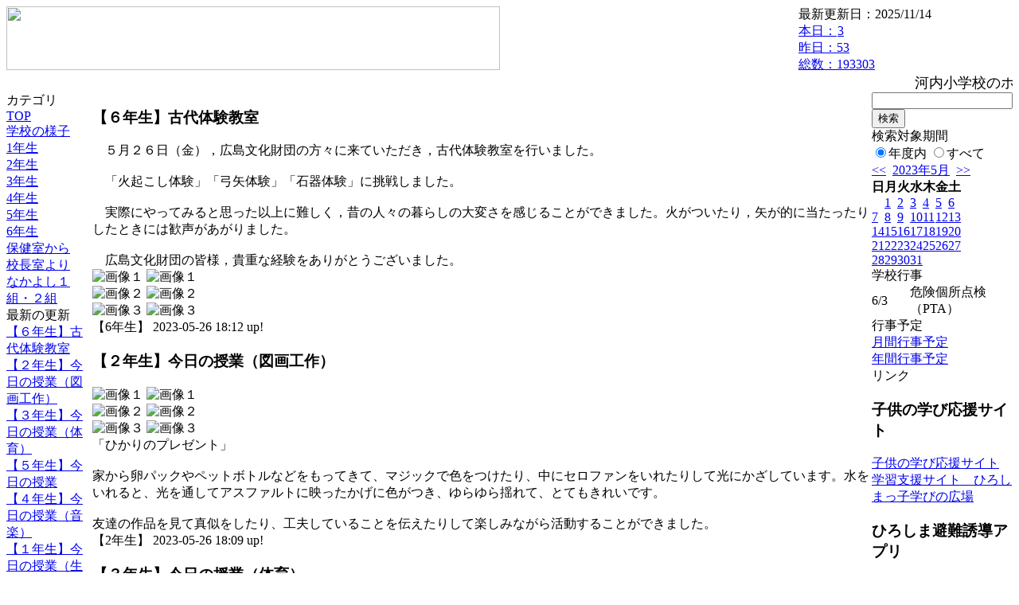

--- FILE ---
content_type: text/html; charset=EUC-JP
request_url: https://cms.edu.city.hiroshima.jp/weblog/index.php?id=e1007&date=20230528
body_size: 56586
content:
<!DOCTYPE html PUBLIC "-//W3C//DTD XHTML 1.0 Transitional//EN" "http://www.w3.org/TR/xhtml1/DTD/xhtml1-transitional.dtd">
<html xmlns="http://www.w3.org/1999/xhtml" xml:lang="ja" lang="ja">

<head>
<meta http-equiv="Content-Type" content="text/html; charset=EUC-JP" />
<meta http-equiv="Content-Style-Type" content="text/css" />
<meta http-equiv="Content-Script-Type" content="text/javascript" />
<link rel="stylesheet" href="/weblog/css/type_017/import.css" type="text/css" />
<title>広島市立河内小学校</title>
<style type="text/css">
#block_title {
    background-image: url("/weblog/data/e1007/title.gif");
    background-repeat: no-repeat;
}
</style>
<link rel="alternate" type="application/rss+xml" title="RSS" href="https://cms.edu.city.hiroshima.jp/weblog/rss2.php?id=e1007" />
<script type="text/javascript">
//<![CDATA[
var ENV={school_id:'e1007'};
//]]>
</script>

<script type="text/javascript">
//<![CDATA[
var writeNewEntryImage;
(function(){
	function getval(name){
		var cs=document.cookie.split(/;\s*/);
		for(var i=0; i<cs.length; i++) {
			var nv=cs[i].split('=');
			if(nv[0]==name)return decodeURIComponent(nv[1]);
		}
		return false;
	}
	function setval(name,val,days){
		var str = name+'='+encodeURIComponent(val) +';path=/;';
		if (days) {
			var d=new Date();
			d.setTime(d.getTime + days*3600*24*1000);
			str += 'expires='+ d.toGMTString() +';';
		}
		document.cookie = str;
	}
	function toInt(s){
		if(!s)return false;
		var n=parseInt(s);
		if(isNaN(n))n=false;
		return n;
	}
	var ftime=toInt(getval('AccessTime')), ltime=toInt(getval('PreAccessTime'));
	var now=new Date();
	now=Math.floor(now.getTime()/1000);
	if(!ftime) {
		if(ltime) ftime=ltime;
		else ftime = now;
		setval('AccessTime', ftime);
	}
	setval('PreAccessTime',now,14);
	writeNewEntryImage = function(pubsec,w,h) {
		if (!pubsec || pubsec>=ftime) {
			var tag = '<img src="/weblog/css/type_017/image/icon_000.gif"';
			if(w) tag += ' width="'+ w +'"';
			if(h) tag += ' height="'+ h +'"';
			tag += ' align="absmiddle"';
			tag += ' alt="新着"';
			tag += ' /> ';
			document.write(tag);
		}
	};
})();
function tglelm(elm, swt) {
	if (typeof elm == "string") elm = document.getElementById(elm);
	var toExpand = elm.style.display != "block";
	elm.style.display = toExpand? "block" : "none";
	if (swt) {
		if (typeof swt == "string") swt = document.getElementById(swt);
		var cn = toExpand? "expand" : "collapse";
		if (tglelm.reClass.test(swt.className)) {
			swt.className = swt.className.replace(tglelm.reClass, cn);
		} else {
			swt.className = swt.className +" "+ cn;
		}
	}
}
tglelm.reClass = /\b(collapse|expand)\b/;

//]]>
</script>

</head>


<body>
<div id="block_whole">


<!-- ■block_header -->
<div id="block_header">
<div id="block_title">
<table width="100%" border="0" cellspacing="0" cellpadding="0" summary="update info">
<tr valign="top">
<td rowspan="2" id="block_headerLeft"><img src="image/space.gif" width="620" height="80" style="border:none;" /></td>
<td id="block_update">最新更新日：2025/11/14</td>
</tr>
<tr valign="bottom">
<td id="block_counter">
<a href="index.php?id=e1007&amp;type=6&amp;date=20230528">
本日：<img src="/weblog/count_up.php?id=e1007" alt="count up" width="1" height="1" style="border:none;" />3
<br />
昨日：53<br />
総数：193303
</a>
</td>
</tr></table>
</div>
</div>
<!-- ■block_header end -->


<!-- ■Block_mess -->
<div id="block_mess"><marquee behavior="scroll" scrolldelay="67" scrollamount="3"><font style="font-size:18px;">河内小学校のホームページへようこそ　　　　　　学校教育目標　　  夢や志をもち、ともに未来を切り拓く子どもの育成　　</font></marquee>
</div>
<!-- ■Block_mess end -->


<!-- ■block_main -->
<div id="block_main">
<table width="100%" border="0" cellspacing="0" cellpadding="0">
<tr valign="top">


<!-- ●Block_left -->
<td id="block_left">


<!-- カテゴリ -->
<div class="group_sidemenu">
<div class="sidemenu_0">
<div class="menu_title">カテゴリ</div>
<div class="divmenuitem">
  <a class="menu menu_selected" href="index.php?id=e1007&amp;date=20230528">TOP</a>
</div>
<div class="divmenuitem">
  <a class="menu" href="index.php?id=e1007&amp;type=2&amp;date=20230528&amp;category_id=6556">学校の様子</a>
</div>
<div class="divmenuitem">
  <a class="menu" href="index.php?id=e1007&amp;type=2&amp;date=20230528&amp;category_id=7422">1年生</a>
</div>
<div class="divmenuitem">
  <a class="menu" href="index.php?id=e1007&amp;type=2&amp;date=20230528&amp;category_id=7423">2年生</a>
</div>
<div class="divmenuitem">
  <a class="menu" href="index.php?id=e1007&amp;type=2&amp;date=20230528&amp;category_id=7428">3年生</a>
</div>
<div class="divmenuitem">
  <a class="menu" href="index.php?id=e1007&amp;type=2&amp;date=20230528&amp;category_id=7424">4年生</a>
</div>
<div class="divmenuitem">
  <a class="menu" href="index.php?id=e1007&amp;type=2&amp;date=20230528&amp;category_id=7425">5年生</a>
</div>
<div class="divmenuitem">
  <a class="menu" href="index.php?id=e1007&amp;type=2&amp;date=20230528&amp;category_id=7426">6年生</a>
</div>
<div class="divmenuitem">
  <a class="menu" href="index.php?id=e1007&amp;type=2&amp;date=20230528&amp;category_id=7427">保健室から</a>
</div>
<div class="divmenuitem">
  <a class="menu" href="index.php?id=e1007&amp;type=2&amp;date=20230528&amp;category_id=8105">校長室より</a>
</div>
<div class="divmenuitem">
  <a class="menu" href="index.php?id=e1007&amp;type=2&amp;date=20230528&amp;category_id=11883">なかよし１組・２組</a>
</div>

</div>
</div>


<!-- 最新の更新 -->
<div class="group_sidemenu">
<div class="sidemenu_1">
<div class="menu_title">最新の更新</div>
<div class="divmenuitem">
  <a class="menu" href="/weblog/index.php?id=e1007&amp;type=1&amp;column_id=1022201&amp;category_id=7426&amp;date=20230528"><script type="text/javascript">writeNewEntryImage(1685092336,null,null,'absmiddle')</script>【６年生】古代体験教室</a>
</div>
<div class="divmenuitem">
  <a class="menu" href="/weblog/index.php?id=e1007&amp;type=1&amp;column_id=1022271&amp;category_id=7423&amp;date=20230528"><script type="text/javascript">writeNewEntryImage(1685092191,null,null,'absmiddle')</script>【２年生】今日の授業（図画工作）</a>
</div>
<div class="divmenuitem">
  <a class="menu" href="/weblog/index.php?id=e1007&amp;type=1&amp;column_id=1022199&amp;category_id=7428&amp;date=20230528"><script type="text/javascript">writeNewEntryImage(1685089289,null,null,'absmiddle')</script>【３年生】今日の授業（体育）</a>
</div>
<div class="divmenuitem">
  <a class="menu" href="/weblog/index.php?id=e1007&amp;type=1&amp;column_id=1022183&amp;category_id=7425&amp;date=20230528"><script type="text/javascript">writeNewEntryImage(1685088462,null,null,'absmiddle')</script>【５年生】今日の授業</a>
</div>
<div class="divmenuitem">
  <a class="menu" href="/weblog/index.php?id=e1007&amp;type=1&amp;column_id=1021693&amp;category_id=7424&amp;date=20230528"><script type="text/javascript">writeNewEntryImage(1685065138,null,null,'absmiddle')</script>【４年生】今日の授業（音楽）</a>
</div>
<div class="divmenuitem">
  <a class="menu" href="/weblog/index.php?id=e1007&amp;type=1&amp;column_id=1021686&amp;category_id=7422&amp;date=20230528"><script type="text/javascript">writeNewEntryImage(1685064857,null,null,'absmiddle')</script>【１年生】今日の授業（生活）</a>
</div>
<div class="divmenuitem">
  <a class="menu" href="/weblog/index.php?id=e1007&amp;type=1&amp;column_id=1021175&amp;category_id=6556&amp;date=20230528"><script type="text/javascript">writeNewEntryImage(1684995377,null,null,'absmiddle')</script>【４～６年生】クラブ活動-２-</a>
</div>
<div class="divmenuitem">
  <a class="menu" href="/weblog/index.php?id=e1007&amp;type=1&amp;column_id=1021160&amp;category_id=6556&amp;date=20230528"><script type="text/javascript">writeNewEntryImage(1684994760,null,null,'absmiddle')</script>【４～6年生】クラブ活動-１-</a>
</div>
<div class="divmenuitem">
  <a class="menu" href="/weblog/index.php?id=e1007&amp;type=1&amp;column_id=1020763&amp;category_id=6556&amp;date=20230528"><script type="text/javascript">writeNewEntryImage(1684974643,null,null,'absmiddle')</script>【全学年】たてわり班顔合わせ-2-</a>
</div>
<div class="divmenuitem">
  <a class="menu" href="/weblog/index.php?id=e1007&amp;type=1&amp;column_id=1020757&amp;category_id=6556&amp;date=20230528"><script type="text/javascript">writeNewEntryImage(1684974415,null,null,'absmiddle')</script>【全学年】たてわり班顔合わせ-1-</a>
</div>
<div class="divmenuitem">
  <a class="menu" href="/weblog/index.php?id=e1007&amp;type=1&amp;column_id=1020743&amp;category_id=7423&amp;date=20230528"><script type="text/javascript">writeNewEntryImage(1684973594,null,null,'absmiddle')</script>【２年生】朝の水やり</a>
</div>
<div class="divmenuitem">
  <a class="menu" href="/weblog/index.php?id=e1007&amp;type=1&amp;column_id=1020716&amp;category_id=7422&amp;date=20230528"><script type="text/javascript">writeNewEntryImage(1684970237,null,null,'absmiddle')</script>【１年生】朝の水やり</a>
</div>
<div class="divmenuitem">
  <a class="menu" href="/weblog/index.php?id=e1007&amp;type=1&amp;column_id=1019992&amp;category_id=7425&amp;date=20230528"><script type="text/javascript">writeNewEntryImage(1684893516,null,null,'absmiddle')</script>【５年生】今日の授業（図画工作）</a>
</div>
<div class="divmenuitem">
  <a class="menu" href="/weblog/index.php?id=e1007&amp;type=1&amp;column_id=1019919&amp;category_id=7423&amp;date=20230528"><script type="text/javascript">writeNewEntryImage(1684890356,null,null,'absmiddle')</script>【２年生】靴そろえ</a>
</div>
<div class="divmenuitem">
  <a class="menu" href="/weblog/index.php?id=e1007&amp;type=1&amp;column_id=1019904&amp;category_id=7422&amp;date=20230528"><script type="text/javascript">writeNewEntryImage(1684889183,null,null,'absmiddle')</script>【1年生】守ろうね！！</a>
</div>

</div>
</div>


<!-- バックナンバー -->
<div class="group_sidemenu">
<div class="sidemenu_1">
<div class="menu_title">過去の記事</div>
<div class="divmenuitem">
  <a class="menu" href="/weblog/index.php?id=e1007&amp;date=20230528&amp;optiondate=202305">5月</a>
</div>
<div class="divmenuitem">
  <a class="menu" href="/weblog/index.php?id=e1007&amp;date=20230528&amp;optiondate=202304">4月</a>
</div>
<div class="divmenuitem">
  <a class="menu" href="/weblog/index.php?id=e1007">2025年度</a>
</div>
<div class="divmenuitem">
  <a class="menu" href="/weblog/index.php?id=e1007&amp;date=20250331">2024年度</a>
</div>
<div class="divmenuitem">
  <a class="menu menu_selected" href="/weblog/index.php?id=e1007&amp;date=20240331">2023年度</a>
</div>
<div class="divmenuitem">
  <a class="menu" href="/weblog/index.php?id=e1007&amp;date=20230331">2022年度</a>
</div>
<div class="divmenuitem">
  <a class="menu" href="/weblog/index.php?id=e1007&amp;date=20220331">2021年度</a>
</div>
<div class="divmenuitem">
  <a class="menu" href="/weblog/index.php?id=e1007&amp;date=20210331">2020年度</a>
</div>
<div class="divmenuitem">
  <a class="menu" href="/weblog/index.php?id=e1007&amp;date=20200331">2019年度</a>
</div>
<div class="divmenuitem">
  <a class="menu" href="/weblog/index.php?id=e1007&amp;date=20190331">2018年度</a>
</div>
<div class="divmenuitem">
  <a class="menu" href="/weblog/index.php?id=e1007&amp;date=20180331">2017年度</a>
</div>
<div class="divmenuitem">
  <a class="menu" href="/weblog/index.php?id=e1007&amp;date=20170331">2016年度</a>
</div>
<div class="divmenuitem">
  <a class="menu" href="/weblog/index.php?id=e1007&amp;date=20160331">2015年度</a>
</div>
<div class="divmenuitem">
  <a class="menu" href="/weblog/index.php?id=e1007&amp;date=20150331">2014年度</a>
</div>

</div>
</div>


</td>


<!-- ●Block_middle -->
<td id="block_middle">

<!-- センターメッセージ -->


<!-- コラムブロック -->
<div class="blog-items">
<div id="column-1022201" class="column_group">
<div class="column_header">
<h3><span class="wrap"><script type="text/javascript">writeNewEntryImage(1685092336,25,14);</script>【６年生】古代体験教室</span></h3>
</div>
<div class="column_body clayout-19">
　５月２６日（金），広島文化財団の方々に来ていただき，古代体験教室を行いました。<br />
<br />
　「火起こし体験」「弓矢体験」「石器体験」に挑戦しました。<br />
<br />
　実際にやってみると思った以上に難しく，昔の人々の暮らしの大変さを感じることができました。火がついたり，矢が的に当たったりしたときには歓声があがりました。<br />
<br />
　広島文化財団の皆様，貴重な経験をありがとうございました。<br style="clear:both;" />
<div class="image_group ig-pos-last"><span class="bimg bimg-first" >
	<img src="/weblog/files/e1007/blog/1022201/1/2499177.jpg" title="画像１" alt="画像１" width="420" height="315" onmousedown="return false" ondragstart="return false" oncontextmenu="return false" />
	<img class="protect" src="/weblog/image/space.gif" title="画像１" alt="画像１" width="420" height="315" onmousedown="return false" ondragstart="return false" oncontextmenu="return false" />
</span><br />
<span class="bimg bimg-item" >
	<img src="/weblog/files/e1007/blog/1022201/2/2499178.jpg" title="画像２" alt="画像２" width="420" height="315" onmousedown="return false" ondragstart="return false" oncontextmenu="return false" />
	<img class="protect" src="/weblog/image/space.gif" title="画像２" alt="画像２" width="420" height="315" onmousedown="return false" ondragstart="return false" oncontextmenu="return false" />
</span><br />
<span class="bimg bimg-last" >
	<img src="/weblog/files/e1007/blog/1022201/3/2499179.jpg" title="画像３" alt="画像３" width="420" height="315" onmousedown="return false" ondragstart="return false" oncontextmenu="return false" />
	<img class="protect" src="/weblog/image/space.gif" title="画像３" alt="画像３" width="420" height="315" onmousedown="return false" ondragstart="return false" oncontextmenu="return false" />
</span></div>

</div>
<div class="column_footer">【6年生】 2023-05-26 18:12 up!</div>
</div>

<div id="column-1022271" class="column_group">
<div class="column_header">
<h3><span class="wrap"><script type="text/javascript">writeNewEntryImage(1685092191,25,14);</script>【２年生】今日の授業（図画工作）</span></h3>
</div>
<div class="column_body clayout-17">
<div class="image_group ig-pos-first"><span class="bimg bimg-first" >
	<img src="/weblog/files/e1007/blog/1022271/1/2499368.jpg" title="画像１" alt="画像１" width="420" height="315" onmousedown="return false" ondragstart="return false" oncontextmenu="return false" />
	<img class="protect" src="/weblog/image/space.gif" title="画像１" alt="画像１" width="420" height="315" onmousedown="return false" ondragstart="return false" oncontextmenu="return false" />
</span><br />
<span class="bimg bimg-item" >
	<img src="/weblog/files/e1007/blog/1022271/2/2499369.jpg" title="画像２" alt="画像２" width="420" height="315" onmousedown="return false" ondragstart="return false" oncontextmenu="return false" />
	<img class="protect" src="/weblog/image/space.gif" title="画像２" alt="画像２" width="420" height="315" onmousedown="return false" ondragstart="return false" oncontextmenu="return false" />
</span><br />
<span class="bimg bimg-last" >
	<img src="/weblog/files/e1007/blog/1022271/3/2499370.jpg" title="画像３" alt="画像３" width="420" height="315" onmousedown="return false" ondragstart="return false" oncontextmenu="return false" />
	<img class="protect" src="/weblog/image/space.gif" title="画像３" alt="画像３" width="420" height="315" onmousedown="return false" ondragstart="return false" oncontextmenu="return false" />
</span></div>
「ひかりのプレゼント」<br />
<br />
家から卵パックやペットボトルなどをもってきて、マジックで色をつけたり、中にセロファンをいれたりして光にかざしています。水をいれると、光を通してアスファルトに映ったかげに色がつき、ゆらゆら揺れて、とてもきれいです。<br />
<br />
友達の作品を見て真似をしたり、工夫していることを伝えたりして楽しみながら活動することができました。<br style="clear:both;" />

</div>
<div class="column_footer">【2年生】 2023-05-26 18:09 up!</div>
</div>

<div id="column-1022199" class="column_group">
<div class="column_header">
<h3><span class="wrap"><script type="text/javascript">writeNewEntryImage(1685089289,25,14);</script>【３年生】今日の授業（体育）</span></h3>
</div>
<div class="column_body clayout-19">
　Tボールに挑戦です。ハンドべースボールにつながります。打つときに、ボールの下のバーが気になって、最初は思い切り打つことができませんでした。痛くないことがわかると、力いっぱい打つことがでいるようになっていきました。<br style="clear:both;" />
<div class="image_group ig-pos-last"><span class="bimg bimg-first" >
	<img src="/weblog/files/e1007/blog/1022199/1/2499171.jpg" title="画像１" alt="画像１" width="420" height="315" onmousedown="return false" ondragstart="return false" oncontextmenu="return false" />
	<img class="protect" src="/weblog/image/space.gif" title="画像１" alt="画像１" width="420" height="315" onmousedown="return false" ondragstart="return false" oncontextmenu="return false" />
</span><br />
<span class="bimg bimg-item" >
	<img src="/weblog/files/e1007/blog/1022199/2/2499172.jpg" title="画像２" alt="画像２" width="420" height="315" onmousedown="return false" ondragstart="return false" oncontextmenu="return false" />
	<img class="protect" src="/weblog/image/space.gif" title="画像２" alt="画像２" width="420" height="315" onmousedown="return false" ondragstart="return false" oncontextmenu="return false" />
</span><br />
<span class="bimg bimg-last" >
	<img src="/weblog/files/e1007/blog/1022199/3/2499173.jpg" title="画像３" alt="画像３" width="420" height="315" onmousedown="return false" ondragstart="return false" oncontextmenu="return false" />
	<img class="protect" src="/weblog/image/space.gif" title="画像３" alt="画像３" width="420" height="315" onmousedown="return false" ondragstart="return false" oncontextmenu="return false" />
</span></div>

</div>
<div class="column_footer">【3年生】 2023-05-26 17:21 up!</div>
</div>

<div id="column-1022183" class="column_group">
<div class="column_header">
<h3><span class="wrap"><script type="text/javascript">writeNewEntryImage(1685088462,25,14);</script>【５年生】今日の授業</span></h3>
</div>
<div class="column_body clayout-17">
<div class="image_group ig-pos-first"><span class="bimg bimg-first" >
	<img src="/weblog/files/e1007/blog/1022183/1/2499127.jpg" title="画像１" alt="画像１" width="420" height="315" onmousedown="return false" ondragstart="return false" oncontextmenu="return false" />
	<img class="protect" src="/weblog/image/space.gif" title="画像１" alt="画像１" width="420" height="315" onmousedown="return false" ondragstart="return false" oncontextmenu="return false" />
</span><br />
<span class="bimg bimg-item" >
	<img src="/weblog/files/e1007/blog/1022183/2/2499128.jpg" title="画像２" alt="画像２" width="420" height="315" onmousedown="return false" ondragstart="return false" oncontextmenu="return false" />
	<img class="protect" src="/weblog/image/space.gif" title="画像２" alt="画像２" width="420" height="315" onmousedown="return false" ondragstart="return false" oncontextmenu="return false" />
</span><br />
<span class="bimg bimg-last" >
	<img src="/weblog/files/e1007/blog/1022183/3/2499129.jpg" title="画像３" alt="画像３" width="420" height="315" onmousedown="return false" ondragstart="return false" oncontextmenu="return false" />
	<img class="protect" src="/weblog/image/space.gif" title="画像３" alt="画像３" width="420" height="315" onmousedown="return false" ondragstart="return false" oncontextmenu="return false" />
</span></div>
　「野外活動を楽しもう」から授業が始まりました。楽しむためには、一人ひとりどのように行動したらよいのかを考えていました。<br />
<br />
　タブレットで、今までの野外活動の様子を見たあと、「みんなで協力する」という目標を立てて発表した児童がいました。担任からは、「いい目標だね。でも、協力するってどういうこと？」と問われ、「う～ん・・・。」と黙ってしまいました。言葉でいうのは簡単ですが、具体的にどう行動するかは難しいようです。<br />
<br />
　それでも「班長の指示を聞いて行動する。」「時間を守る。」など、少しずつ意見が出始めました。<br />
　みんなでよく考えて、知恵を出し合い、楽しい野外活動にしたいですね。<br />
<br style="clear:both;" />

</div>
<div class="column_footer">【5年生】 2023-05-26 17:07 up!</div>
</div>

<div id="column-1021693" class="column_group">
<div class="column_header">
<h3><span class="wrap"><script type="text/javascript">writeNewEntryImage(1685065138,25,14);</script>【４年生】今日の授業（音楽）</span></h3>
</div>
<div class="column_body clayout-17">
<div class="image_group ig-pos-first"><span class="bimg bimg-first" >
	<img src="/weblog/files/e1007/blog/1021693/1/2497900.jpg" title="画像１" alt="画像１" width="420" height="315" onmousedown="return false" ondragstart="return false" oncontextmenu="return false" />
	<img class="protect" src="/weblog/image/space.gif" title="画像１" alt="画像１" width="420" height="315" onmousedown="return false" ondragstart="return false" oncontextmenu="return false" />
</span><br />
<span class="bimg bimg-item" >
	<img src="/weblog/files/e1007/blog/1021693/2/2497901.jpg" title="画像２" alt="画像２" width="420" height="315" onmousedown="return false" ondragstart="return false" oncontextmenu="return false" />
	<img class="protect" src="/weblog/image/space.gif" title="画像２" alt="画像２" width="420" height="315" onmousedown="return false" ondragstart="return false" oncontextmenu="return false" />
</span><br />
<span class="bimg bimg-last" >
	<img src="/weblog/files/e1007/blog/1021693/3/2497902.jpg" title="画像３" alt="画像３" width="420" height="315" onmousedown="return false" ondragstart="return false" oncontextmenu="return false" />
	<img class="protect" src="/weblog/image/space.gif" title="画像３" alt="画像３" width="420" height="315" onmousedown="return false" ondragstart="return false" oncontextmenu="return false" />
</span></div>
　今日のめあては、「ミュージカルの音楽を聴いて、感じたことを話し合おう」です。サウンドオブミュージックの中の５曲を聞き、感想を伝え合います。<br style="clear:both;" />

</div>
<div class="column_footer">【4年生】 2023-05-26 10:38 up!</div>
</div>

<div id="column-1021686" class="column_group">
<div class="column_header">
<h3><span class="wrap"><script type="text/javascript">writeNewEntryImage(1685064857,25,14);</script>【１年生】今日の授業（生活）</span></h3>
</div>
<div class="column_body clayout-19">
　花の種を植えます。班ごとに、いろいろな種類の花の種を持っています。土に指をいれて小さい穴をあけ、そこに種をまきました。<br />
<br />
　これからは、アサガオだけでなく、畑にも水やりをします。アサガオのような葉がでてくるかな？違うところや同じところを観察してほしいですね。<br style="clear:both;" />
<div class="image_group ig-pos-last"><span class="bimg bimg-first" >
	<img src="/weblog/files/e1007/blog/1021686/1/2497882.jpg" title="画像１" alt="画像１" width="420" height="315" onmousedown="return false" ondragstart="return false" oncontextmenu="return false" />
	<img class="protect" src="/weblog/image/space.gif" title="画像１" alt="画像１" width="420" height="315" onmousedown="return false" ondragstart="return false" oncontextmenu="return false" />
</span><br />
<span class="bimg bimg-item" >
	<img src="/weblog/files/e1007/blog/1021686/2/2497883.jpg" title="画像２" alt="画像２" width="420" height="315" onmousedown="return false" ondragstart="return false" oncontextmenu="return false" />
	<img class="protect" src="/weblog/image/space.gif" title="画像２" alt="画像２" width="420" height="315" onmousedown="return false" ondragstart="return false" oncontextmenu="return false" />
</span><br />
<span class="bimg bimg-last" >
	<img src="/weblog/files/e1007/blog/1021686/3/2497884.jpg" title="画像３" alt="画像３" width="420" height="315" onmousedown="return false" ondragstart="return false" oncontextmenu="return false" />
	<img class="protect" src="/weblog/image/space.gif" title="画像３" alt="画像３" width="420" height="315" onmousedown="return false" ondragstart="return false" oncontextmenu="return false" />
</span></div>

</div>
<div class="column_footer">【1年生】 2023-05-26 10:34 up!</div>
</div>

<div id="column-1021175" class="column_group">
<div class="column_header">
<h3><span class="wrap"><script type="text/javascript">writeNewEntryImage(1684995377,25,14);</script>【４～６年生】クラブ活動-２-</span></h3>
</div>
<div class="column_body clayout-17">
<div class="image_group ig-pos-first"><span class="bimg bimg-first" >
	<img src="/weblog/files/e1007/blog/1021175/1/2496555.jpg" title="画像１" alt="画像１" width="420" height="315" onmousedown="return false" ondragstart="return false" oncontextmenu="return false" />
	<img class="protect" src="/weblog/image/space.gif" title="画像１" alt="画像１" width="420" height="315" onmousedown="return false" ondragstart="return false" oncontextmenu="return false" />
</span><br />
<span class="bimg bimg-item" >
	<img src="/weblog/files/e1007/blog/1021175/2/2496556.jpg" title="画像２" alt="画像２" width="420" height="315" onmousedown="return false" ondragstart="return false" oncontextmenu="return false" />
	<img class="protect" src="/weblog/image/space.gif" title="画像２" alt="画像２" width="420" height="315" onmousedown="return false" ondragstart="return false" oncontextmenu="return false" />
</span><br />
<span class="bimg bimg-last" >
	<img src="/weblog/files/e1007/blog/1021175/3/2496557.jpg" title="画像３" alt="画像３" width="420" height="315" onmousedown="return false" ondragstart="return false" oncontextmenu="return false" />
	<img class="protect" src="/weblog/image/space.gif" title="画像３" alt="画像３" width="420" height="315" onmousedown="return false" ondragstart="return false" oncontextmenu="return false" />
</span></div>
南校舎では、パソコンクラブ、手芸クラブ、室内遊びクラブが活動しています。<br />
<br />
パソコンクラブは、自分の名刺を作っています。<br />
手芸クラブは、フェルトのペンケースづくり、室内遊びクラブはプラ板をしていました。普段の授業ではわからない特技がわかるのもクラブの魅力の１つです。<br />
<br />
PCで、ブラインドタッチを披露してくれたり、キャラクターの名前を次々教えてくれたり、友達にやり方をわかりやすく教えることができたり・・・。<br />
<br />
<br style="clear:both;" />

</div>
<div class="column_footer">【学校の様子】 2023-05-25 15:16 up!</div>
</div>

<div id="column-1021160" class="column_group">
<div class="column_header">
<h3><span class="wrap"><script type="text/javascript">writeNewEntryImage(1684994760,25,14);</script>【４～6年生】クラブ活動-１-</span></h3>
</div>
<div class="column_body clayout-16">
<div class="image_group ig-pos-first"><span class="bimg bimg-first" >
	<img src="/weblog/files/e1007/blog/1021160/1/2496516.jpg" title="画像１" alt="画像１" width="420" height="315" onmousedown="return false" ondragstart="return false" oncontextmenu="return false" />
	<img class="protect" src="/weblog/image/space.gif" title="画像１" alt="画像１" width="420" height="315" onmousedown="return false" ondragstart="return false" oncontextmenu="return false" />
</span><br />
<span class="bimg bimg-last" >
	<img src="/weblog/files/e1007/blog/1021160/2/2496517.jpg" title="画像２" alt="画像２" width="420" height="315" onmousedown="return false" ondragstart="return false" oncontextmenu="return false" />
	<img class="protect" src="/weblog/image/space.gif" title="画像２" alt="画像２" width="420" height="315" onmousedown="return false" ondragstart="return false" oncontextmenu="return false" />
</span></div>
　第１回目のクラブ活動です。４年生は、初めての参加となりました。各教室に集まって、まずは部長と書記を決めました。<br />
　運動場では運動場体育クラブ、体育館では体育館体育クラブがそれぞれ活動していました。<br style="clear:both;" />

</div>
<div class="column_footer">【学校の様子】 2023-05-25 15:06 up!</div>
</div>

<div id="column-1020763" class="column_group">
<div class="column_header">
<h3><span class="wrap"><script type="text/javascript">writeNewEntryImage(1684974643,25,14);</script>【全学年】たてわり班顔合わせ-2-</span></h3>
</div>
<div class="column_body clayout-17">
<div class="image_group ig-pos-first"><span class="bimg bimg-first" >
	<img src="/weblog/files/e1007/blog/1020763/1/2495555.jpg" title="画像１" alt="画像１" width="420" height="315" onmousedown="return false" ondragstart="return false" oncontextmenu="return false" />
	<img class="protect" src="/weblog/image/space.gif" title="画像１" alt="画像１" width="420" height="315" onmousedown="return false" ondragstart="return false" oncontextmenu="return false" />
</span><br />
<span class="bimg bimg-item" >
	<img src="/weblog/files/e1007/blog/1020763/2/2495556.jpg" title="画像２" alt="画像２" width="420" height="315" onmousedown="return false" ondragstart="return false" oncontextmenu="return false" />
	<img class="protect" src="/weblog/image/space.gif" title="画像２" alt="画像２" width="420" height="315" onmousedown="return false" ondragstart="return false" oncontextmenu="return false" />
</span><br />
<span class="bimg bimg-last" >
	<img src="/weblog/files/e1007/blog/1020763/3/2495557.jpg" title="画像３" alt="画像３" width="420" height="315" onmousedown="return false" ondragstart="return false" oncontextmenu="return false" />
	<img class="protect" src="/weblog/image/space.gif" title="画像３" alt="画像３" width="420" height="315" onmousedown="return false" ondragstart="return false" oncontextmenu="return false" />
</span></div>
　グループで集まったら、自己紹介です。学年と名前、好きな食べ物を言います。言い終わると、みんなが拍手をしています。１年生も自己紹介ができました。<br style="clear:both;" />

</div>
<div class="column_footer">【学校の様子】 2023-05-25 09:30 up!</div>
</div>

<div id="column-1020757" class="column_group">
<div class="column_header">
<h3><span class="wrap"><script type="text/javascript">writeNewEntryImage(1684974415,25,14);</script>【全学年】たてわり班顔合わせ-1-</span></h3>
</div>
<div class="column_body clayout-19">
　体育館でたてわり班の顔合わせをしました。本校では、異学年の交流を深めることや高学年がリーダーとして活動する場を設けること、外遊びを通して体力をつけることなどを目的として、たてわり班で遊ぶフレンドタイムを実施しています。<br />
<br />
　来週の第１回のフレンドタイムを前に今日は顔合わせをしました。６年生が班のカードをもち、みんなが集まります。<br style="clear:both;" />
<div class="image_group ig-pos-last"><span class="bimg bimg-first" >
	<img src="/weblog/files/e1007/blog/1020757/1/2495541.jpg" title="画像１" alt="画像１" width="420" height="315" onmousedown="return false" ondragstart="return false" oncontextmenu="return false" />
	<img class="protect" src="/weblog/image/space.gif" title="画像１" alt="画像１" width="420" height="315" onmousedown="return false" ondragstart="return false" oncontextmenu="return false" />
</span><br />
<span class="bimg bimg-item" >
	<img src="/weblog/files/e1007/blog/1020757/2/2495542.jpg" title="画像２" alt="画像２" width="420" height="315" onmousedown="return false" ondragstart="return false" oncontextmenu="return false" />
	<img class="protect" src="/weblog/image/space.gif" title="画像２" alt="画像２" width="420" height="315" onmousedown="return false" ondragstart="return false" oncontextmenu="return false" />
</span><br />
<span class="bimg bimg-last" >
	<img src="/weblog/files/e1007/blog/1020757/3/2495543.jpg" title="画像３" alt="画像３" width="420" height="315" onmousedown="return false" ondragstart="return false" oncontextmenu="return false" />
	<img class="protect" src="/weblog/image/space.gif" title="画像３" alt="画像３" width="420" height="315" onmousedown="return false" ondragstart="return false" oncontextmenu="return false" />
</span></div>

</div>
<div class="column_footer">【学校の様子】 2023-05-25 09:26 up!</div>
</div>

<div id="column-1020743" class="column_group">
<div class="column_header">
<h3><span class="wrap"><script type="text/javascript">writeNewEntryImage(1684973594,25,14);</script>【２年生】朝の水やり</span></h3>
</div>
<div class="column_body clayout-21">
<div class="image_group ig-pos-first"><span class="bimg bimg-single" >
	<img src="/weblog/files/e1007/blog/1020743/1/2495505.jpg" title="画像１" alt="画像１" width="420" height="315" onmousedown="return false" ondragstart="return false" oncontextmenu="return false" />
	<img class="protect" src="/weblog/image/space.gif" title="画像１" alt="画像１" width="420" height="315" onmousedown="return false" ondragstart="return false" oncontextmenu="return false" />
</span></div>
　２年生の教室前で、一人一鉢ミニトマトを育てています。畑には、夏野菜の苗を植えました。<br />
<br />
　キュウリ、オクラ、ピーマン<br />
子どもたちは、どれがどの苗かちゃんと説明できました。　<br style="clear:both;" />
<div class="image_group ig-pos-last"><span class="bimg bimg-single" >
	<img src="/weblog/files/e1007/blog/1020743/2/2495506.jpg" title="画像２" alt="画像２" width="420" height="315" onmousedown="return false" ondragstart="return false" oncontextmenu="return false" />
	<img class="protect" src="/weblog/image/space.gif" title="画像２" alt="画像２" width="420" height="315" onmousedown="return false" ondragstart="return false" oncontextmenu="return false" />
</span></div>

</div>
<div class="column_footer">【2年生】 2023-05-25 09:13 up!</div>
</div>

<div id="column-1020716" class="column_group">
<div class="column_header">
<h3><span class="wrap"><script type="text/javascript">writeNewEntryImage(1684970237,25,14);</script>【１年生】朝の水やり</span></h3>
</div>
<div class="column_body clayout-21">
<div class="image_group ig-pos-first"><span class="bimg bimg-single" >
	<img src="/weblog/files/e1007/blog/1020716/1/2495452.jpg" title="画像１" alt="画像１" width="420" height="315" onmousedown="return false" ondragstart="return false" oncontextmenu="return false" />
	<img class="protect" src="/weblog/image/space.gif" title="画像１" alt="画像１" width="420" height="315" onmousedown="return false" ondragstart="return false" oncontextmenu="return false" />
</span></div>
　１年生は、毎朝の水やりを続けています。双葉が出てきてきました。<br style="clear:both;" />
<div class="image_group ig-pos-last"><span class="bimg bimg-single" >
	<img src="/weblog/files/e1007/blog/1020716/2/2495453.jpg" title="画像２" alt="画像２" width="420" height="315" onmousedown="return false" ondragstart="return false" oncontextmenu="return false" />
	<img class="protect" src="/weblog/image/space.gif" title="画像２" alt="画像２" width="420" height="315" onmousedown="return false" ondragstart="return false" oncontextmenu="return false" />
</span></div>

</div>
<div class="column_footer">【1年生】 2023-05-25 08:17 up!</div>
</div>

<div id="column-1019992" class="column_group">
<div class="column_header">
<h3><span class="wrap"><script type="text/javascript">writeNewEntryImage(1684893516,25,14);</script>【５年生】今日の授業（図画工作）</span></h3>
</div>
<div class="column_body clayout-17">
<div class="image_group ig-pos-first"><span class="bimg bimg-first" >
	<img src="/weblog/files/e1007/blog/1019992/1/2493579.jpg" title="画像１" alt="画像１" width="420" height="315" onmousedown="return false" ondragstart="return false" oncontextmenu="return false" />
	<img class="protect" src="/weblog/image/space.gif" title="画像１" alt="画像１" width="420" height="315" onmousedown="return false" ondragstart="return false" oncontextmenu="return false" />
</span><br />
<span class="bimg bimg-item" >
	<img src="/weblog/files/e1007/blog/1019992/2/2493580.jpg" title="画像２" alt="画像２" width="420" height="315" onmousedown="return false" ondragstart="return false" oncontextmenu="return false" />
	<img class="protect" src="/weblog/image/space.gif" title="画像２" alt="画像２" width="420" height="315" onmousedown="return false" ondragstart="return false" oncontextmenu="return false" />
</span><br />
<span class="bimg bimg-last" >
	<img src="/weblog/files/e1007/blog/1019992/3/2493581.jpg" title="画像３" alt="画像３" width="420" height="315" onmousedown="return false" ondragstart="return false" oncontextmenu="return false" />
	<img class="protect" src="/weblog/image/space.gif" title="画像３" alt="画像３" width="420" height="315" onmousedown="return false" ondragstart="return false" oncontextmenu="return false" />
</span></div>
　「形が動く絵」の制作に入りました。仕組みの説明を聞いた後、土台を作りました。わかりにくいところは、友達に持ってもらうなど助け合って進めています。<br style="clear:both;" />

</div>
<div class="column_footer">【5年生】 2023-05-24 10:58 up!</div>
</div>

<div id="column-1019919" class="column_group">
<div class="column_header">
<h3><span class="wrap"><script type="text/javascript">writeNewEntryImage(1684890356,25,14);</script>【２年生】靴そろえ</span></h3>
</div>
<div class="column_body clayout-19">
　生活委員会が「くつ箱チェック」を開始しました。生活委員会の児童以外は、いつ調べられるかを知りません。<br />
<br />
　早速、２年生のところにシールが貼ってありました。<br />
<br />
　２年生のシールを見て、１年生が自分たちの靴箱の整頓を始めていました。<br style="clear:both;" />
<div class="image_group ig-pos-last"><span class="bimg bimg-first" >
	<img src="/weblog/files/e1007/blog/1019919/1/2493409.jpg" title="画像１" alt="画像１" width="420" height="315" onmousedown="return false" ondragstart="return false" oncontextmenu="return false" />
	<img class="protect" src="/weblog/image/space.gif" title="画像１" alt="画像１" width="420" height="315" onmousedown="return false" ondragstart="return false" oncontextmenu="return false" />
</span><br />
<span class="bimg bimg-item" >
	<img src="/weblog/files/e1007/blog/1019919/2/2493410.jpg" title="画像２" alt="画像２" width="420" height="315" onmousedown="return false" ondragstart="return false" oncontextmenu="return false" />
	<img class="protect" src="/weblog/image/space.gif" title="画像２" alt="画像２" width="420" height="315" onmousedown="return false" ondragstart="return false" oncontextmenu="return false" />
</span><br />
<span class="bimg bimg-last" >
	<img src="/weblog/files/e1007/blog/1019919/3/2493411.jpg" title="画像３" alt="画像３" width="420" height="381" onmousedown="return false" ondragstart="return false" oncontextmenu="return false" />
	<img class="protect" src="/weblog/image/space.gif" title="画像３" alt="画像３" width="420" height="381" onmousedown="return false" ondragstart="return false" oncontextmenu="return false" />
</span></div>

</div>
<div class="column_footer">【2年生】 2023-05-24 10:05 up!</div>
</div>

<div id="column-1019904" class="column_group">
<div class="column_header">
<h3><span class="wrap"><script type="text/javascript">writeNewEntryImage(1684889183,25,14);</script>【1年生】守ろうね！！</span></h3>
</div>
<div class="column_body clayout-10">
<div class="image_group ig-pos-first"><span class="bimg bimg-single" >
	<img src="/weblog/files/e1007/blog/1019904/1/2493377.jpg" title="画像１" alt="画像１" width="420" height="315" onmousedown="return false" ondragstart="return false" oncontextmenu="return false" />
	<img class="protect" src="/weblog/image/space.gif" title="画像１" alt="画像１" width="420" height="315" onmousedown="return false" ondragstart="return false" oncontextmenu="return false" />
</span></div>
　朝の会で、担任より登下校について次のような話がありました。<br />
<br />
〇登下校は、寄り道をしません。決められた通学路を通ります。<br />
〇これから田植えが始まります。田んぼに水が張られたり、稲が植えられたりしています。水を抜いたり、田んぼに勝手に入ったりしません。<br />
〇畑や人のうちにも勝手に入りません。<br />
<br />
　１年生だけでなく、子どもたちがきまりを守っていないことがあれば、地域の皆様や保護者の皆様も声をかけていただければ幸いです。そして、ちゃんとできていれば褒めていただけると、子どもたちはよい行動を続けていくと思います。よろしくお願いいたします。<br style="clear:both;" />

</div>
<div class="column_footer">【1年生】 2023-05-24 09:46 up!</div>
</div>

<div id="column-1019580" class="column_group">
<div class="column_header">
<h3><span class="wrap"><script type="text/javascript">writeNewEntryImage(1684832735,25,14);</script>【４年生】川探検</span></h3>
</div>
<div class="column_body clayout-19">
　今日の午前中に，八幡川へ川探検に行ってきました。<br />
　色々な川の生き物を採取し，種類別に分けることで，ややきれいな川に住んでいる生き物が多いことが分かりました。きれいな川を保たないといけないことに気づいていました。子ども達にとって貴重な体験になったと思います。<br style="clear:both;" />
<div class="image_group ig-pos-last"><span class="bimg bimg-first" >
	<img src="/weblog/files/e1007/blog/1019580/1/2492543.jpg" title="画像１" alt="画像１" width="420" height="315" onmousedown="return false" ondragstart="return false" oncontextmenu="return false" />
	<img class="protect" src="/weblog/image/space.gif" title="画像１" alt="画像１" width="420" height="315" onmousedown="return false" ondragstart="return false" oncontextmenu="return false" />
</span><br />
<span class="bimg bimg-item" >
	<img src="/weblog/files/e1007/blog/1019580/2/2492544.jpg" title="画像２" alt="画像２" width="420" height="315" onmousedown="return false" ondragstart="return false" oncontextmenu="return false" />
	<img class="protect" src="/weblog/image/space.gif" title="画像２" alt="画像２" width="420" height="315" onmousedown="return false" ondragstart="return false" oncontextmenu="return false" />
</span><br />
<span class="bimg bimg-last" >
	<img src="/weblog/files/e1007/blog/1019580/3/2492545.jpg" title="画像３" alt="画像３" width="420" height="315" onmousedown="return false" ondragstart="return false" oncontextmenu="return false" />
	<img class="protect" src="/weblog/image/space.gif" title="画像３" alt="画像３" width="420" height="315" onmousedown="return false" ondragstart="return false" oncontextmenu="return false" />
</span></div>

</div>
<div class="column_footer">【4年生】 2023-05-23 18:05 up!</div>
</div>

<div id="column-1019274" class="column_group">
<div class="column_header">
<h3><span class="wrap"><script type="text/javascript">writeNewEntryImage(1684815556,25,14);</script>ひらめきクイズ</span></h3>
</div>
<div class="column_body clayout-13">
　今日、「ひらめきクイズ」第4弾を校長室前に張り出しました。早速給食の片付けのために校長室前を通る２年生が挑戦しています。<br style="clear:both;" />
<div class="image_group ig-pos-last"><span class="bimg bimg-single" >
	<img src="/weblog/files/e1007/blog/1019274/1/2491813.jpg" title="画像１" alt="画像１" width="420" height="315" onmousedown="return false" ondragstart="return false" oncontextmenu="return false" />
	<img class="protect" src="/weblog/image/space.gif" title="画像１" alt="画像１" width="420" height="315" onmousedown="return false" ondragstart="return false" oncontextmenu="return false" />
</span></div>

</div>
<div class="column_footer">【校長室より】 2023-05-23 13:19 up!</div>
</div>

<div id="column-1019266" class="column_group">
<div class="column_header">
<h3><span class="wrap"><script type="text/javascript">writeNewEntryImage(1684815293,25,14);</script>【全学年】給食再開です！！</span></h3>
</div>
<div class="column_body clayout-19">
　18日、19日、22日の3日間、朝からお弁当を用意していただきまして、ありがとうございました。今日から給食が再開しました。<br />
<br />
「あったかくておいしい。」<br />
「やっぱりお弁当のほうがいい。」<br />
<br />
それぞれです。<br style="clear:both;" />
<div class="image_group ig-pos-last"><span class="bimg bimg-first" >
	<img src="/weblog/files/e1007/blog/1019266/1/2491793.jpg" title="画像１" alt="画像１" width="420" height="315" onmousedown="return false" ondragstart="return false" oncontextmenu="return false" />
	<img class="protect" src="/weblog/image/space.gif" title="画像１" alt="画像１" width="420" height="315" onmousedown="return false" ondragstart="return false" oncontextmenu="return false" />
</span><br />
<span class="bimg bimg-item" >
	<img src="/weblog/files/e1007/blog/1019266/2/2491794.jpg" title="画像２" alt="画像２" width="420" height="315" onmousedown="return false" ondragstart="return false" oncontextmenu="return false" />
	<img class="protect" src="/weblog/image/space.gif" title="画像２" alt="画像２" width="420" height="315" onmousedown="return false" ondragstart="return false" oncontextmenu="return false" />
</span><br />
<span class="bimg bimg-last" >
	<img src="/weblog/files/e1007/blog/1019266/3/2491795.jpg" title="画像３" alt="画像３" width="420" height="315" onmousedown="return false" ondragstart="return false" oncontextmenu="return false" />
	<img class="protect" src="/weblog/image/space.gif" title="画像３" alt="画像３" width="420" height="315" onmousedown="return false" ondragstart="return false" oncontextmenu="return false" />
</span></div>

</div>
<div class="column_footer">【学校の様子】 2023-05-23 13:14 up!</div>
</div>

<div id="column-1019150" class="column_group">
<div class="column_header">
<h3><span class="wrap"><script type="text/javascript">writeNewEntryImage(1684810718,25,14);</script>休憩時間の様子-2-</span></h3>
</div>
<div class="column_body clayout-21">
<div class="image_group ig-pos-first"><span class="bimg bimg-single" >
	<img src="/weblog/files/e1007/blog/1019150/1/2491528.jpg" title="画像１" alt="画像１" width="420" height="315" onmousedown="return false" ondragstart="return false" oncontextmenu="return false" />
	<img class="protect" src="/weblog/image/space.gif" title="画像１" alt="画像１" width="420" height="315" onmousedown="return false" ondragstart="return false" oncontextmenu="return false" />
</span></div>
　学級で全員遊びのようにたくさんの人数で遊ぶ姿、異学年で声をかけながら遊ぶ姿がみられます。子どもどうし、全員の顔と名前がわかる本校のよさです。<br />
<br />
　今日のように曇っていても、<br />
「暑い～。のどがかわくなあ。」<br />
という声も・・・。<br />
<br />
　これから暑い日が多くなってきます。引き続き、水筒の準備をよろしくお願いいたします。<br style="clear:both;" />
<div class="image_group ig-pos-last"><span class="bimg bimg-single" >
	<img src="/weblog/files/e1007/blog/1019150/2/2491529.jpg" title="画像２" alt="画像２" width="420" height="315" onmousedown="return false" ondragstart="return false" oncontextmenu="return false" />
	<img class="protect" src="/weblog/image/space.gif" title="画像２" alt="画像２" width="420" height="315" onmousedown="return false" ondragstart="return false" oncontextmenu="return false" />
</span></div>

</div>
<div class="column_footer">【学校の様子】 2023-05-23 11:58 up!</div>
</div>

<div id="column-1019107" class="column_group">
<div class="column_header">
<h3><span class="wrap"><script type="text/javascript">writeNewEntryImage(1684808392,25,14);</script>休憩時間の様子-1-</span></h3>
</div>
<div class="column_body clayout-16">
<div class="image_group ig-pos-first"><span class="bimg bimg-first" >
	<img src="/weblog/files/e1007/blog/1019107/1/2491421.jpg" title="画像１" alt="画像１" width="420" height="315" onmousedown="return false" ondragstart="return false" oncontextmenu="return false" />
	<img class="protect" src="/weblog/image/space.gif" title="画像１" alt="画像１" width="420" height="315" onmousedown="return false" ondragstart="return false" oncontextmenu="return false" />
</span><br />
<span class="bimg bimg-last" >
	<img src="/weblog/files/e1007/blog/1019107/2/2491422.jpg" title="画像２" alt="画像２" width="420" height="315" onmousedown="return false" ondragstart="return false" oncontextmenu="return false" />
	<img class="protect" src="/weblog/image/space.gif" title="画像２" alt="画像２" width="420" height="315" onmousedown="return false" ondragstart="return false" oncontextmenu="return false" />
</span></div>
　暑さが心配された大休憩ですが、少し曇って外遊びにはちょうど良い天気です。遊具で楽しく遊ぶ姿が、あちらこちらで見られます。<br style="clear:both;" />

</div>
<div class="column_footer">【学校の様子】 2023-05-23 11:19 up!</div>
</div>


<div class="group_pagelink"><div class="wrap-1"><div class="wrap-2">
<h4 class="page_navigation_info">1 / 10 ページ</h4>
	<a href="index.php?id=e1007&amp;date=20230528&amp;no=0"><span class="page_selected">1</span></a>
	<a href="index.php?id=e1007&amp;date=20230528&amp;no=1">2</a>
	<a href="index.php?id=e1007&amp;date=20230528&amp;no=2">3</a>
	<a href="index.php?id=e1007&amp;date=20230528&amp;no=3">4</a>
	<a href="index.php?id=e1007&amp;date=20230528&amp;no=4">5</a>
	<a href="index.php?id=e1007&amp;date=20230528&amp;no=5">6</a>
	<a href="index.php?id=e1007&amp;date=20230528&amp;no=6">7</a>
	<a href="index.php?id=e1007&amp;date=20230528&amp;no=7">8</a>
	<a href="index.php?id=e1007&amp;date=20230528&amp;no=8">9</a>
	<a href="index.php?id=e1007&amp;date=20230528&amp;no=9">10</a>
</div></div></div>
</div>

<!-- コラムブロック end -->


</td>


<!-- ●Block_right -->
<td id="block_right">


<!-- 検索ボックス -->
<div id="group_search">
<form method="get" action="index.php">
<input type="hidden" name="id" value="e1007" />
<input type="hidden" name="type" value="7" />
<input type="hidden" name="date" value="20230528" />
<input type="text" name="search_word" value="" class="search_text" />
<input type="submit" value="検索" class="search_button" />
<div align="left" class="search_text">
検索対象期間<br />
<label><input type="radio" name="search_option" value="0" checked="checked" />年度内</label>
<label><input type="radio" name="search_option" value="1" />すべて</label>
</div>
</form>

</div>


<!-- カレンダー -->
<div class="group_calendar">
<div id="monthly">
<div id="monthly_header">
	<a href="/weblog/index.php?id=e1007&amp;date=20230428"><span class="navi">&lt;&lt;</span></a>
	&nbsp;<a href="/weblog/index.php?id=e1007">2023年5月</a>
	&nbsp;<a href="/weblog/index.php?id=e1007&amp;date=20230628"><span class="navi">&gt;&gt;</span></a>
</div>
<table id="monthly_calendar" summary="ブラウズ日選択カレンダー" border="0" cellpadding="0" cellspacing="0">
	<tr>
		<th><span class="sunday">日</span></th>
		<th>月</th>
		<th>火</th>
		<th>水</th>
		<th>木</th>
		<th>金</th>
		<th><span class="saturday">土</span></th>
	</tr>
	<tr>
		<td>　</td>
		<td><a href="/weblog/index.php?id=e1007&amp;date=20230501">1</a></td>
		<td><a href="/weblog/index.php?id=e1007&amp;date=20230502">2</a></td>
		<td><a href="/weblog/index.php?id=e1007&amp;date=20230503">3</a></td>
		<td><a href="/weblog/index.php?id=e1007&amp;date=20230504">4</a></td>
		<td><a href="/weblog/index.php?id=e1007&amp;date=20230505">5</a></td>
		<td><a href="/weblog/index.php?id=e1007&amp;date=20230506"><span class="saturday">6</span></a></td>
	</tr>
	<tr>
		<td><a href="/weblog/index.php?id=e1007&amp;date=20230507"><span class="sunday">7</span></a></td>
		<td><a href="/weblog/index.php?id=e1007&amp;date=20230508">8</a></td>
		<td><a href="/weblog/index.php?id=e1007&amp;date=20230509">9</a></td>
		<td><a href="/weblog/index.php?id=e1007&amp;date=20230510">10</a></td>
		<td><a href="/weblog/index.php?id=e1007&amp;date=20230511">11</a></td>
		<td><a href="/weblog/index.php?id=e1007&amp;date=20230512">12</a></td>
		<td><a href="/weblog/index.php?id=e1007&amp;date=20230513"><span class="saturday">13</span></a></td>
	</tr>
	<tr>
		<td><a href="/weblog/index.php?id=e1007&amp;date=20230514"><span class="sunday">14</span></a></td>
		<td><a href="/weblog/index.php?id=e1007&amp;date=20230515">15</a></td>
		<td><a href="/weblog/index.php?id=e1007&amp;date=20230516">16</a></td>
		<td><a href="/weblog/index.php?id=e1007&amp;date=20230517">17</a></td>
		<td><a href="/weblog/index.php?id=e1007&amp;date=20230518">18</a></td>
		<td><a href="/weblog/index.php?id=e1007&amp;date=20230519">19</a></td>
		<td><a href="/weblog/index.php?id=e1007&amp;date=20230520"><span class="saturday">20</span></a></td>
	</tr>
	<tr>
		<td><a href="/weblog/index.php?id=e1007&amp;date=20230521"><span class="sunday">21</span></a></td>
		<td><a href="/weblog/index.php?id=e1007&amp;date=20230522">22</a></td>
		<td><a href="/weblog/index.php?id=e1007&amp;date=20230523">23</a></td>
		<td><a href="/weblog/index.php?id=e1007&amp;date=20230524">24</a></td>
		<td><a href="/weblog/index.php?id=e1007&amp;date=20230525">25</a></td>
		<td><a href="/weblog/index.php?id=e1007&amp;date=20230526">26</a></td>
		<td><a href="/weblog/index.php?id=e1007&amp;date=20230527"><span class="saturday">27</span></a></td>
	</tr>
	<tr>
		<td><a href="/weblog/index.php?id=e1007&amp;date=20230528"><span class="selected"><span class="sunday">28</span></span></a></td>
		<td><a href="/weblog/index.php?id=e1007&amp;date=20230529">29</a></td>
		<td><a href="/weblog/index.php?id=e1007&amp;date=20230530">30</a></td>
		<td><a href="/weblog/index.php?id=e1007&amp;date=20230531">31</a></td>
		<td>　</td>
		<td>　</td>
		<td>　</td>
	</tr>
</table>
</div>
</div>



<!-- 週間予定表 -->
<div class="group_calendar">
<table id="weekly" border="0" cellspacing="0" cellpadding="0" summary="週間予定表">
	<tr>
		<td class="weekly_header" colspan="2">学校行事</td>
	</tr>
	<tr>
		<td class="date" rowspan="1" style="width:3em; white-space:nowrap;">6/3</td>
		<td class="subject"><span>危険個所点検（PTA）</span></td>
	</tr>
</table>
</div>




<!-- 行事予定 -->
<div class="group_sidemenu">
<div class="sidemenu_2">
<div class="menu_title">行事予定</div>
<div class="divmenuitem">
  <a class="menu" href="index.php?id=e1007&amp;type=3&amp;date=20230528">月間行事予定</a>
</div>


<div class="divmenuitem">
  <a class="menu" href="index.php?id=e1007&amp;type=4&amp;date=20230528">年間行事予定</a>
</div>


</div>
</div>


<!-- リンク -->
<div class="group_sidemenu swa-link">
<div class="sidemenu_4">
<div class="menu_title">リンク</div>
<h3>子供の学び応援サイト</h3>
<div class="divmenuitem">
  <a class="menu" href="https://www.mext.go.jp/a_menu/ikusei/gakusyushien/index_00001.htm" target="_blank">子供の学び応援サイト</a>
</div>
<div class="divmenuitem">
  <a class="menu" href="http://www.center.edu.city.hiroshima.jp/kateigakusyu/index.html" target="_blank">学習支援サイト　ひろしまっ子学びの広場</a>
</div>
<h3>ひろしま避難誘導アプリ</h3>
<div class="divmenuitem">
  <a class="menu" href="https://www.city.hiroshima.lg.jp/site/saigaiinfo/138186.html" target="_blank">避難所へ　Ｇｏ！</a>
</div>
<h3>安心安全なまちづくり</h3>
<div class="divmenuitem">
  <a class="menu" href="https://cms.edu.city.hiroshima.jp/weblog/system/message_view.php?school_id=e1007&amp;target_sid=e1007&amp;column_id=698151" target="_blank">いか・の・お・す・し！</a>
</div>
<div class="divmenuitem">
  <a class="menu" href="https://www.gensai.pref.hiroshima.jp/mytimeline/making/" target="_blank">ひろしま　マイ・タイムライン</a>
</div>
<h3>いじめ問題対策資料</h3>
<div class="divmenuitem">
  <a class="menu" href="https://www.youtube.com/watch?v=khcGkbHGnJc&amp;authuser=0" target="_blank">広島市いじめ問題対策連絡協議会　資料動画</a>
</div>

</div>
</div>



<!-- 配布文書 -->
<div class="group_sidemenu">
<div class="sidemenu_4">
<div class="menu_title">配布文書</div>
<div class="divmenuitem">
  <a class="menu" href="index.php?id=e1007&amp;type=5&amp;date=20230528">配布文書一覧</a>
</div>


<h3>学校だより</h3>
<div class="divmenuitem">
  <a class="menu" href="/weblog/files/e1007/doc/92342/2462936.pdf" target="_blank"><script type="text/javascript">writeNewEntryImage(1682584524,null,null,'absmiddle')</script>学校だより　５月号</a>
</div>
<div class="divmenuitem">
  <a class="menu" href="/weblog/files/e1007/doc/92341/2462932.pdf" target="_blank"><script type="text/javascript">writeNewEntryImage(1682584482,null,null,'absmiddle')</script>５月行事</a>
</div>
<div class="divmenuitem">
  <a class="menu" href="/weblog/files/e1007/doc/91222/2430953.pdf" target="_blank"><script type="text/javascript">writeNewEntryImage(1680775850,null,null,'absmiddle')</script>４月行事</a>
</div>
<h3>学校いじめ防止等のための基本方針</h3>
<div class="divmenuitem">
  <a class="menu" href="/weblog/files/e1007/doc/82350/2443146.pdf" target="_blank"><script type="text/javascript">writeNewEntryImage(1681449378,null,null,'absmiddle')</script>基本方針</a>
</div>

</div>
</div>


<!-- モバイルページ QRコード -->
<div class="group_sidemenu">
<div class="sidemenu_6">
<div class="menu_title"><a href="/weblog/index-i.php?id=e1007" target="_blank">携帯サイト</a></div>
<div class="qrcode"><img alt="/weblog/index-i.php?id=e1007" src="./data/e1007/qrcode.png" border="0" /></div>
</div>
</div>




<!-- 学校基本情報 -->
<div class="group_sidemenu">
<div class="sidemenu_5">
<div class="menu_title">学校基本情報</div>
</div>
</div>

<!-- 学校連絡先 -->
<div id="group_address">
広島市立河内小学校<br />
住所：広島県広島市佐伯区五日市町大字上河内371<br />
TEL：082-928-0218<br />
</div>
</div>


</td>
</tr></table>
</div>
<!-- ■block_main end -->


<!-- ■block_footer -->
<div id="block_footer">Since 2011/12&nbsp;&copy;HIROSHIMA City All Rights Reserved.</div>
<!-- ■block_footer end -->


</div>
</body>
</html>